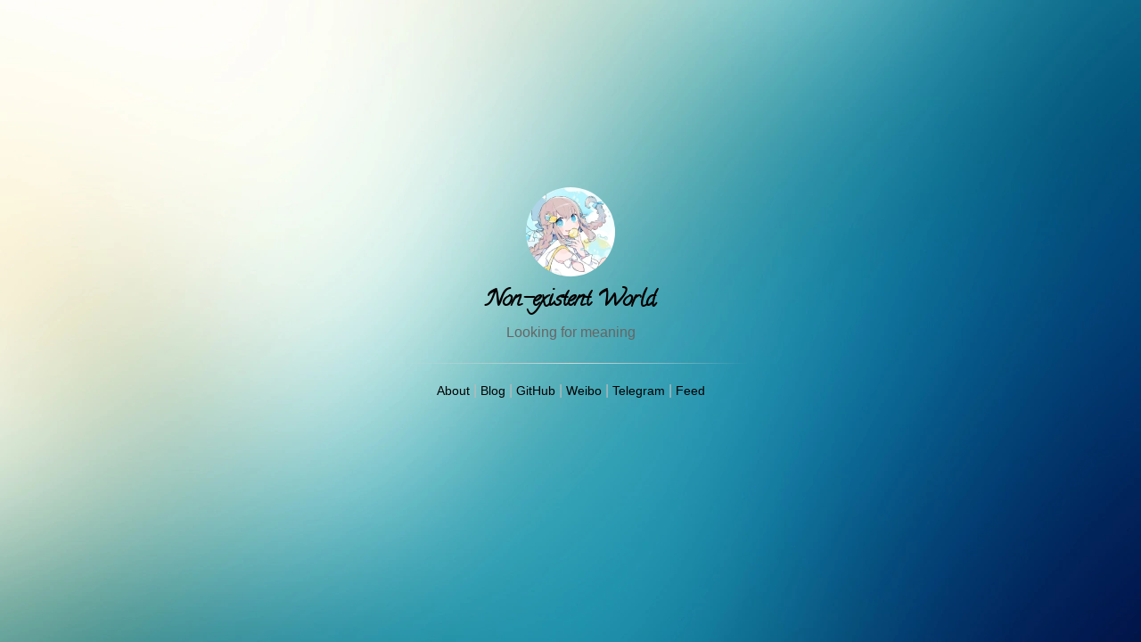

--- FILE ---
content_type: text/html; charset=utf-8
request_url: https://nano.ac/
body_size: 2523
content:
<!DOCTYPE html>


  <html class="light page-home" lang="zh-CN">


<head>
  <meta charset="utf-8">
  
  <title>Non-existent World</title>

  <!-- <meta name="viewport" content="width=device-width, initial-scale=1, maximum-scale=1"> -->
  <meta name="viewport" content="width=device-width, initial-scale=1">

  
    <meta name="author" content="NanoApe" />
  

  
    <meta name="description" content="A personal blog about technology, programming and life thoughts" />
  

  
    <meta name="keywords" content="blog, technology, programming, life, thoughts" />
  

  <meta property="og:type" content="website">
<meta property="og:title" content="Non-existent World">
<meta property="og:url" content="https://nano.ac/index.html">
<meta property="og:site_name" content="Non-existent World">
<meta property="og:locale">
<meta property="og:image" content="https://nano.ac/images/avatar.jpg">
<meta property="article:author" content="Konano">
<meta name="twitter:card" content="summary">
<meta name="twitter:image" content="https://nano.ac/images/avatar.jpg">

  
    <link rel="alternate" href="/atom.xml" title="Non-existent World" type="application/atom+xml">
  

  
    <link rel="icon" href="/favicon.ico">
  

  <link href="/css/styles.css?v=c114cbeddx" rel="stylesheet">


  
    
<link rel="stylesheet" href="/css/personal-style.css">

  

  
<!-- Google Analytics -->
<script type="text/javascript">
(function(i,s,o,g,r,a,m){i['GoogleAnalyticsObject']=r;i[r]=i[r]||function(){
(i[r].q=i[r].q||[]).push(arguments)},i[r].l=1*new Date();a=s.createElement(o),
m=s.getElementsByTagName(o)[0];a.async=1;a.src=g;m.parentNode.insertBefore(a,m)
})(window,document,'script','//www.google-analytics.com/analytics.js','ga');

ga('create', 'UA-87516601-1', 'auto');
ga('send', 'pageview');

</script>
<!-- End Google Analytics -->


  

  


  

  <!-- fancybox support -->
  
    <!-- for theme: default is false -->
    <!-- for page: default is true -->
    
  

  <!-- <link href="https://fonts.googleapis.com/css2?family=Fira+Code&display=swap" rel="stylesheet"> -->

<!-- hexo injector head_end start --><link rel="preload" href="https://cdn.jsdelivr.net/npm/katex@0.12.0/dist/katex.min.css" as="style" onload="this.onload=null;this.rel='stylesheet'"><noscript>
<link rel="stylesheet" href="https://cdn.jsdelivr.net/npm/katex@0.12.0/dist/katex.min.css">
</noscript><link rel="preload" href="https://cdn.jsdelivr.net/npm/hexo-math@4.0.0/dist/style.css" as="style" onload="this.onload=null;this.rel='stylesheet'"><noscript>
<link rel="stylesheet" href="https://cdn.jsdelivr.net/npm/hexo-math@4.0.0/dist/style.css">
</noscript><!-- hexo injector head_end end --><meta name="generator" content="Hexo 5.3.0"><style>mjx-container[jax="SVG"] {
  direction: ltr;
}

mjx-container[jax="SVG"] > svg {
  overflow: visible;
}

mjx-container[jax="SVG"] > svg a {
  fill: blue;
  stroke: blue;
}

mjx-container[jax="SVG"][display="true"] {
  display: block;
  text-align: center;
  margin: 1em 0;
}

mjx-container[jax="SVG"][justify="left"] {
  text-align: left;
}

mjx-container[jax="SVG"][justify="right"] {
  text-align: right;
}

g[data-mml-node="merror"] > g {
  fill: red;
  stroke: red;
}

g[data-mml-node="merror"] > rect[data-background] {
  fill: yellow;
  stroke: none;
}

g[data-mml-node="mtable"] > line[data-line] {
  stroke-width: 70px;
  fill: none;
}

g[data-mml-node="mtable"] > rect[data-frame] {
  stroke-width: 70px;
  fill: none;
}

g[data-mml-node="mtable"] > .mjx-dashed {
  stroke-dasharray: 140;
}

g[data-mml-node="mtable"] > .mjx-dotted {
  stroke-linecap: round;
  stroke-dasharray: 0,140;
}

g[data-mml-node="mtable"] > svg {
  overflow: visible;
}

[jax="SVG"] mjx-tool {
  display: inline-block;
  position: relative;
  width: 0;
  height: 0;
}

[jax="SVG"] mjx-tool > mjx-tip {
  position: absolute;
  top: 0;
  left: 0;
}

mjx-tool > mjx-tip {
  display: inline-block;
  padding: .2em;
  border: 1px solid #888;
  font-size: 70%;
  background-color: #F8F8F8;
  color: black;
  box-shadow: 2px 2px 5px #AAAAAA;
}

g[data-mml-node="maction"][data-toggle] {
  cursor: pointer;
}

mjx-status {
  display: block;
  position: fixed;
  left: 1em;
  bottom: 1em;
  min-width: 25%;
  padding: .2em .4em;
  border: 1px solid #888;
  font-size: 90%;
  background-color: #F8F8F8;
  color: black;
}

foreignObject[data-mjx-xml] {
  font-family: initial;
  line-height: normal;
  overflow: visible;
}

.MathJax path {
  stroke-width: 3;
}

mjx-container[display="true"] {
  overflow: auto hidden;
}

mjx-container[display="true"] + br {
  display: none;
}
</style></head>

<body>


  

  
  <div class="content-home text-center">
  <a class="avatar" href="/">
    <img src="/images/avatar.jpg" alt="Profile avatar" />
  </a>
  <h1 class="name" style="font-family: calligraffittiregular">
    Non-existent World
  </h1>
  <div class="slogan">
    Looking for meaning
  </div>

  <hr>

  <ul class="text-center nav">
    
      <li class="item">
        
          <a href="https://about.nano.ac/" rel="noopener noreferrer" target="_blank">About</a>
        
        <span>|</span>
      </li>
    
      <li class="item">
        
          <a href="/archives">Blog</a>
        
        <span>|</span>
      </li>
    
      <li class="item">
        
          <a href="https://github.com/Konano" rel="noopener noreferrer" target="_blank">GitHub</a>
        
        <span>|</span>
      </li>
    
      <li class="item">
        
          <a href="https://weibo.com/zqdnzlk" rel="noopener noreferrer" target="_blank">Weibo</a>
        
        <span>|</span>
      </li>
    
      <li class="item">
        
          <a href="https://t.me/illusory_world" rel="noopener noreferrer" target="_blank">Telegram</a>
        
        <span>|</span>
      </li>
    
      <li class="item">
        
          <a href="/atom.xml" rel="noopener noreferrer" target="_blank">Feed</a>
        
        <span>|</span>
      </li>
    
  </ul>

</div>





  <div class="modal" id="modal">
  <span id="cover" class="cover hide"></span>
  <div id="modal-dialog" class="modal-dialog hide-dialog">
    <div class="modal-header">
      <span id="close" class="btn-close">关闭</span>
    </div>
    <hr>
    <div class="modal-body">
      <ul class="list-toolbox">
        
          <li class="item-toolbox">
            <a
              class="ROUND_RECT"
              href="/archives/"
              rel="noopener noreferrer"
              target="_self"
              >
              博客
            </a>
          </li>
        
          <li class="item-toolbox">
            <a
              class="ROUND_RECT"
              href="/category/"
              rel="noopener noreferrer"
              target="_self"
              >
              分类
            </a>
          </li>
        
          <li class="item-toolbox">
            <a
              class="ROUND_RECT"
              href="/tag/"
              rel="noopener noreferrer"
              target="_self"
              >
              标签
            </a>
          </li>
        
          <li class="item-toolbox">
            <a
              class="ROUND_RECT"
              href="https://about.nano.ac/"
              rel="noopener noreferrer"
              target="_blank"
              >
              关于
            </a>
          </li>
        
          <li class="item-toolbox">
            <a
              class="ROUND_RECT"
              href="/atom.xml"
              rel="noopener noreferrer"
              target="_blank"
              >
              订阅
            </a>
          </li>
        
      </ul>

    </div>
  </div>
</div>



  

  <script type="text/javascript">
  function loadScript(url, callback) {
    var script = document.createElement('script')
    script.type = 'text/javascript';

    if (script.readyState) { //IE
      script.onreadystatechange = function() {
        if (script.readyState == 'loaded' ||
          script.readyState == 'complete') {
          script.onreadystatechange = null;
          callback();
        }
      };
    } else { //Others
      script.onload = function() {
        callback();
      };
    }

    script.src = url;
    document.getElementsByTagName('head')[0].appendChild(script);
  }

  window.onload = function() {
    loadScript('/js/bundle.js?235683', function() {
      // load success
    });
  }
</script>

<script type="text/x-mathjax-config">
    MathJax.Hub.Config({
        tex2jax: {
            inlineMath: [ ["$","$"], ["\\(","\\)"] ],
            skipTags: ['script', 'noscript', 'style', 'textarea', 'pre', 'code'],
            processEscapes: true
        }
    });
    MathJax.Hub.Queue(function() {
        var all = MathJax.Hub.getAllJax();
        for (var i = 0; i < all.length; ++i)
            all[i].SourceElement().parentNode.className += ' has-jax';
    });
</script>
<script src="https://cdn.mathjax.org/mathjax/latest/MathJax.js?config=TeX-AMS-MML_HTMLorMML"></script>
<!-- Cloudflare Pages Analytics --><script defer src='https://static.cloudflareinsights.com/beacon.min.js' data-cf-beacon='{"token": "06cf31b7436d46dfb217a67cb567512e"}'></script><!-- Cloudflare Pages Analytics --></body>
</html>


--- FILE ---
content_type: text/css; charset=utf-8
request_url: https://nano.ac/css/styles.css?v=c114cbeddx
body_size: 7089
content:
@-webkit-keyframes fadeInFromNone{0%{display:none;opacity:0}1%{display:block;opacity:0}100%{display:block;opacity:1}}@keyframes fadeInFromNone{0%{display:none;opacity:0}1%{display:block;opacity:0}100%{display:block;opacity:1}}@-webkit-keyframes scaleIn{0%{-webkit-transform:scale(0);transform:scale(0);opacity:0}100%{-webkit-transform:scale(0);transform:scale(0);opacity:1}}@keyframes scaleIn{0%{-webkit-transform:scale(0);transform:scale(0);opacity:0}100%{-webkit-transform:scale(0);transform:scale(0);opacity:1}}@-webkit-keyframes zoomIn{0%{-webkit-transform:scale3d(0, 0, 0);transform:scale3d(0, 0, 0);opacity:0}50%{opacity:1}}@keyframes zoomIn{0%{-webkit-transform:scale3d(0, 0, 0);transform:scale3d(0, 0, 0);opacity:0}50%{opacity:1}}@-webkit-keyframes fadeIn{from{opacity:0}to{opacity:1}}@keyframes fadeIn{from{opacity:0}to{opacity:1}}@font-face{font-family:'fontello';src:url("/fonts/fontello.eot?58336539");src:url("/fonts/fontello.eot?58336539#iefix") format("embedded-opentype"),url("/fonts/fontello.woff2?58336539") format("woff2"),url("/fonts/fontello.woff?58336539") format("woff"),url("/fonts/fontello.ttf?58336539") format("truetype"),url("/fonts/fontello.svg?58336539#fontello") format("svg");font-weight:normal;font-style:normal}[class^="icon-"]:before,[class*=" icon-"]:before{font-family:"fontello";font-style:normal;font-weight:normal;speak:none;display:inline-block;text-decoration:inherit;width:1em;margin-right:.2em;text-align:center;font-variant:normal;text-transform:none;line-height:1em;margin-left:.2em;-webkit-font-smoothing:antialiased;-moz-osx-font-smoothing:grayscale}.icon-feather:before{content:'\e800'}.icon-cc:before{content:'\e802'}.icon-long:before{content:'\e806'}.icon-angle-left:before{content:'\e807'}.icon-text:before{content:'\e808'}.icon-hu:before{content:'\e809'}.icon-weibo:before{content:'\e80a'}.icon-angle-down:before{content:'\e80b'}.icon-archive:before{content:'\e80c'}.icon-search:before{content:'\e80d'}.icon-rss-2:before{content:'\e80e'}.icon-heart:before{content:'\e80f'}.icon-zhu:before{content:'\e810'}.icon-user-1:before{content:'\e811'}.icon-calendar-1:before{content:'\e812'}.icon-ma:before{content:'\e813'}.icon-box:before{content:'\e814'}.icon-home:before{content:'\e815'}.icon-shu:before{content:'\e816'}.icon-calendar:before{content:'\e817'}.icon-yang:before{content:'\e818'}.icon-user:before{content:'\e819'}.icon-info-circled-1:before{content:'\e81a'}.icon-lsit:before{content:'\e81b'}.icon-rss:before{content:'\e81c'}.icon-info:before{content:'\e81d'}.icon-wechat:before{content:'\e81e'}.icon-comment:before{content:'\e81f'}.icon-she:before{content:'\e820'}.icon-info-with-circle:before{content:'\e821'}.icon-niu:before{content:'\e822'}.icon-mail:before{content:'\e823'}.icon-list:before{content:'\e824'}.icon-gou:before{content:'\e825'}.icon-tu:before{content:'\e826'}.icon-twitter:before{content:'\e827'}.icon-location:before{content:'\e828'}.icon-hou:before{content:'\e829'}.icon-qq:before{content:'\e82a'}.icon-tag:before{content:'\e82b'}.icon-angle-right:before{content:'\e82c'}.icon-github:before{content:'\e82d'}.icon-angle-up:before{content:'\e82e'}.icon-ji:before{content:'\e82f'}@font-face{font-family:'calligraffittiregular';src:url("/fonts/calligraffitti-regular-webfont.eot");src:url("/fonts/calligraffitti-regular-webfont.eot?#iefix") format("embedded-opentype"),url("/fonts/calligraffitti-regular-webfont.woff2") format("woff2"),url("/fonts/calligraffitti-regular-webfont.woff") format("woff"),url("/fonts/calligraffitti-regular-webfont.ttf") format("truetype"),url("/fonts/calligraffitti-regular-webfont.svg#calligraffittiregular") format("svg");font-weight:normal;font-style:normal}@font-face{font-family:"Lobster-Regular";src:url("/fonts/Lobster-Regular.eot");src:url("/fonts/Lobster-Regular.eot?#iefix") format("embedded-opentype"),url("/fonts/Lobster-Regular.woff") format("woff"),url("/fonts/Lobster-Regular.ttf") format("truetype"),url("/fonts/Lobster-Regular.svg#Lobster-Regular") format("svg");font-style:normal;font-weight:normal}@font-face{font-family:"PoiretOne-Regular";src:url("/fonts/PoiretOne-Regular.eot");src:url("/fonts/PoiretOne-Regular.eot?#iefix") format("embedded-opentype"),url("/fonts/PoiretOne-Regular.woff") format("woff"),url("/fonts/PoiretOne-Regular.ttf") format("truetype"),url("/fonts/PoiretOne-Regular.svg#PoiretOne-Regular") format("svg");font-style:normal;font-weight:normal}@font-face{font-family:"JosefinSans-Thin";src:url("/fonts/JosefinSans-Thin.eot");src:url("/fonts/JosefinSans-Thin.eot?#iefix") format("embedded-opentype"),url("/fonts/JosefinSans-Thin.woff") format("woff"),url("/fonts/JosefinSans-Thin.ttf") format("truetype"),url("/fonts/JosefinSans-Thin.svg#JosefinSans-Thin") format("svg");font-style:normal;font-weight:normal}/*! normalize.css v3.0.3 | MIT License | github.com/necolas/normalize.css */html{font-family:sans-serif;-ms-text-size-adjust:100%;-webkit-text-size-adjust:100%}body{margin:0}article,aside,details,figcaption,figure,footer,header,hgroup,main,menu,nav,section,summary{display:block}audio,canvas,progress,video{display:inline-block;vertical-align:baseline}audio:not([controls]){display:none;height:0}[hidden],template{display:none}a{background-color:transparent}a:active,a:hover{outline:0}abbr[title]{border-bottom:1px dotted}b,strong{font-weight:bold}dfn{font-style:italic}h1{font-size:2em;margin:0.67em 0}mark{background:#ff0;color:#000}small{font-size:80%}sub,sup{font-size:75%;line-height:0;position:relative;vertical-align:baseline}sup{top:-0.5em}sub{bottom:-0.25em}img{border:0}svg:not(:root){overflow:hidden}figure{margin:1em 40px}hr{box-sizing:content-box;height:0}pre{overflow:auto}code,kbd,pre,samp{font-family:monospace, monospace;font-size:1em}button,input,optgroup,select,textarea{color:inherit;font:inherit;margin:0}button{overflow:visible}button,select{text-transform:none}button,html input[type="button"],input[type="reset"],input[type="submit"]{-webkit-appearance:button;cursor:pointer}button[disabled],html input[disabled]{cursor:default}button::-moz-focus-inner,input::-moz-focus-inner{border:0;padding:0}input{line-height:normal}input[type="checkbox"],input[type="radio"]{box-sizing:border-box;padding:0}input[type="number"]::-webkit-inner-spin-button,input[type="number"]::-webkit-outer-spin-button{height:auto}input[type="search"]{-webkit-appearance:textfield;box-sizing:content-box}input[type="search"]::-webkit-search-cancel-button,input[type="search"]::-webkit-search-decoration{-webkit-appearance:none}fieldset{border:1px solid #c0c0c0;margin:0 2px;padding:0.35em 0.625em 0.75em}legend{border:0;padding:0}textarea{overflow:auto}optgroup{font-weight:bold}table{border-collapse:collapse;border-spacing:0}td,th{padding:0}body,.smooth-container{scroll-behavior:smooth}html,body{font-family:PingFangSC-Regular,'Roboto', Verdana, "Open Sans", "Helvetica Neue", "Helvetica", "Hiragino Sans GB", "Microsoft YaHei", "Source Han Sans CN", "WenQuanYi Micro Hei", Arial, sans-serif;-webkit-font-smoothing:antialiased;-webkit-tap-highlight-color:rgba(0,0,0,0);width:100%}html{overflow:hidden;overflow-y:auto}code,pre,samp{font-family:PingFangSC-Regular, 'Roboto', Verdana, "Open Sans", "Helvetica Neue", "Helvetica", "Hiragino Sans GB", "Microsoft YaHei", "Source Han Sans CN", "WenQuanYi Micro Hei", Arial, sans-serif}*{box-sizing:border-box}a{text-decoration:none}a:hover{text-decoration:none}ul{line-height:1.8em;padding:0;list-style:none}ul li{list-style:none}.text-center{text-align:center}@media screen and (max-width: 767px){html,body{overflow-x:hidden}}code{padding:3px 6px;vertical-align:middle;border-radius:4px;background-color:#f7f7f7;color:#e96900}figure.highlight{display:block;overflow-x:auto;margin:0 0 15px;padding:16px;color:#555;font-size:14px;border-radius:6px;background-color:#f7f7f7;overflow-y:hidden}.highlight pre{line-height:1.5em;overflow-y:hidden;white-space:pre-wrap;word-wrap:break-word}.highlight .gutter pre{padding-right:30px;text-align:right;border:0;background-color:transparent}.highlight .code{width:100%}.highlight figcaption{font-size:.8em;color:#999}.highlight figcaption a{float:right}.highlight table{width:100%;margin:0;border:0}.highlight table td,.highlight table th{border:0;color:#555;font-size:14px;padding:0}.highlight pre{margin:0;background-color:transparent}.highlight .comment,.highlight .meta{color:#b3b3b3}.highlight .string,.highlight .value,.highlight .variable,.highlight .template-variable,.highlight .strong,.highlight .emphasis,.highlight .quote,.highlight .inheritance,.highlight.ruby .symbol,.highlight.xml .cdata{color:#1abc9c}.highlight .keyword,.highlight .selector-tag,.highlight .type,.highlight.javascript .function{color:#e96900}.highlight .preprocessor,.highlight .built_in,.highlight .params,.highlight .constant,.highlight .symbol,.highlight .bullet,.highlight .attribute,.highlight.css .hexcolor{color:#1abc9c}.highlight .number,.highlight .literal{color:#ae81ff}.highlight .section,.highlight .header,.highlight .name,.highlight .function,.highlight.python .decorator,.highlight.python .title,.highlight.ruby .function .title,.highlight.ruby .title .keyword,.highlight.perl .sub,.highlight.javascript .title,.highlight.coffeescript .title{color:#525252}.highlight .tag,.highlight .regexp{color:#2973b7}.highlight .title,.highlight .attr,.highlight .selector-id,.highlight .selector-class,.highlight .selector-attr,.highlight .selector-pseudo,.highlight.ruby .constant,.highlight.xml .tag .title,.highlight.xml .pi,.highlight.xml .doctype,.highlight.html .doctype,.highlight.css .id,.highlight.css .pseudo,.highlight .class,.highlight.ruby .class .title{color:#2973b7}.highlight.css .code .attribute{color:#e96900}.highlight.css .class{color:#525252}.tag .attribute{color:#e96900}.highlight .addition{color:#55a532;background-color:#eaffea}.highlight .deletion{color:#bd2c00;background-color:#ffecec}.highlight .link{text-decoration:underline}.function .keyword{color:#0092db}.function .params{color:#525252}.function .title{color:#525252}.hide{display:none}.show{display:block}.content{width:500px;margin:40px auto 80px;border-left:4px solid #f9f9f9}.content.content-archive .toolbox,.content.content-about .toolbox,.content.content-search .toolbox,.content.content-project .toolbox,.content.content-link .toolbox,.content.content-category .toolbox,.content.content-tag .toolbox{margin-bottom:15px;margin-left:-20px}.disqus-comments{margin-top:40px}@media screen and (max-width: 767px){.content.content-post,.content.content-about,.content.content-search,.content.content-project,.content.content-link,.content.content-category,.content.content-tag,.content.content-archive{overflow-x:hidden;width:100%;margin-top:30px;padding-right:10px;padding-left:12px}.content.content-post{padding:0}.content.content-category .list-post,.content.content-tag .list-post{border-left:none}.content.content-category .list-post .item-title:before,.content.content-category .list-post .item-post:before,.content.content-tag .list-post .item-title:before,.content.content-tag .list-post .item-post:before{display:none}.content.content-category .list-post .item-title,.content.content-category .list-post .item-post,.content.content-tag .list-post .item-title,.content.content-tag .list-post .item-post{padding-left:0}}@media only screen and (min-device-width: 768px) and (max-device-width: 1024px){.content.content-tag,.content.content-post,.content.content-category{width:95%}}.article-content h1,.article-content h2,.article-content h3,.article-content h4,.article-content h5,.article-content h6{font-weight:bold;margin:28px 0 15px;color:#000}.article-content h1{font-size:28px}.article-content h2{font-size:24px}.article-content h3{font-size:20px}.article-content h4{font-size:16px}.article-content a{color:#1abc9c}.article-content a:hover{color:#148f77}.article-content strong{color:#000}.article-content a strong{color:#1abc9c}.article-content p{font-size:15px;line-height:2em;margin-bottom:20px;color:#555}.article-content ol,.article-content ul{font-size:15px;color:#555}.article-content img{max-width:100%;height:auto}.article-content ul li{position:relative;padding-left:14px}.article-content ul li:before{position:absolute;top:12px;left:-2px;width:4px;height:4px;margin-left:2px;content:' ';border-radius:50%;background:#bbb}.article-content p+ul{margin-top:-10px}.article-content ul+p{margin-top:25px}.article-content ol{padding-left:20px}.article-content blockquote{margin:0;padding:2px 30px;color:#555;border-left:6px solid #eee;background:#fafafa}html.bg{background-color:transparent;background-size:cover;background-position:center center;background-repeat:no-repeat}.content-home{position:absolute;top:50%;width:100%;height:100%;height:300px;margin-top:-150px;margin-bottom:100px}.content-home .avatar img{display:inline-block;width:100px;height:100px;border-radius:50%;-o-object-fit:cover;object-fit:cover;overflow:hidden}.content-home .name{font-size:26px;font-weight:bold;font-style:normal;line-height:50px;height:50px;margin:0 auto;letter-spacing:-.03em}.content-home .slogan{font-size:16px;font-weight:200;margin-bottom:26px;color:#666}.content-home .nav{color:#bbb}.content-home .nav .item{display:inline-block}.content-home .nav .item a{font-size:14px;display:inline-block;text-align:center;text-decoration:none;color:#000;transition-duration:0.5s;transition-propety:background-color}.content-home .nav .item a:hover{color:#1abc9c}.content-home .nav .item:last-child span{display:none}@media (max-width: 640px){.content-home .title{font-size:3rem;font-weight:100;letter-spacing:-.05em}}hr{max-width:400px;height:1px;margin-top:-1px;border:none;background-image:linear-gradient(0deg, transparent, #d5d5d5, transparent);background-image:-webkit-linear-gradient(0deg, transparent, #d5d5d5, transparent)}html.dark hr{display:block}html.dark .content-home .name{color:#fff}html.dark .content-home .slogan{color:#fff}html.dark .content-home .nav{color:#fff}html.dark .content-home .nav .item a{color:#fff}html.dark .content-home .nav .item a:hover{color:#1abc9c}.content.content-category{margin-bottom:100px}.content.content-about .about-list{margin-left:-2px}.content.content-about .about-list .about-item{position:relative;padding:10px 0}.content.content-about .about-list .about-item .text{padding-left:20px}.content.content-about a.text-value-url{color:#1abc9c}.content.content-about a.text-value-url:hover{color:#148f77}.content.content-about .dot{position:absolute;top:50%;width:10px;height:10px;margin-top:-5px;margin-left:-5px;content:' ';border-radius:50%}.content.content-about .dot.icon{font-size:12px;line-height:20px;width:20px;height:20px;margin-top:-10px;margin-left:-10px;padding-left:2px;color:rgba(255,255,255,0.6)}.content.content-about .dot.dot-0{background:#1abc9c}.content.content-about .dot.dot-1{background:#3498db}.content.content-about .dot.dot-2{background:#9b59b6}.content.content-about .dot.dot-3{background:#e67e22}.content.content-about .dot.dot-4{background:#e74c3c}@media screen and (min-width: 768px){.content.content-about{width:500px}}@media screen and (max-width: 767px){.content.content-about .about-list{margin-left:0;border-left:4px solid #f9f9f9}.content.content-about .about-list .dot.icon{margin-left:-12px}}.content.content-search .wrap-search-box{position:relative;padding-left:20px;margin-bottom:40px}.content.content-search .wrap-search-box:before{position:absolute;top:50%;left:-2px;width:8px;height:8px;margin-top:-4px;margin-left:-4px;content:' ';border-radius:50%;background:#ddd}.content.content-search .wrap-search-box .search-box{position:relative;background:#f0f0f0;height:36px;border-radius:36px;width:400px;overflow:hidden}.content.content-search .wrap-search-box .search-box .input-search{position:relative;border:none;width:100%;height:100%;padding-left:32px;background:transparent}.content.content-search .wrap-search-box .search-box .input-search:focus{outline:none}.content.content-search .wrap-search-box .search-box .icon-search{position:absolute;top:0;left:2px;width:30px;height:36px;line-height:36px;text-align:center;border-radius:36px;color:#bbb}.content.content-search .list-search .tip{padding-left:20px;color:#999}.content.content-search .list-search .item .color-hightlight{color:red}.content.content-search .list-search .item .title{font-size:18px;font-weight:bold;transition-duration:0.5s;color:#333;vertical-align:middle;max-width:430px;transition-propety:background-color;margin:30px 0px 0px}.content.content-search .list-search .item .title:hover{color:#1abc9c}.content.content-search .list-search .item a{position:relative;display:block;padding-left:20px}.content.content-search .list-search .item a:before{position:absolute;top:50%;left:-2px;width:8px;height:8px;margin-top:-4px;margin-left:-4px;content:' ';border-radius:50%;background:#ddd}.content.content-search .list-search .item .post-content{padding-left:20px;color:#555}.content.content-search .list-search .item .post-content>*{font-size:14px !important}@media screen and (min-width: 768px){.content.content-search{width:500px}}@media screen and (max-width: 767px){.content.content-search .wrap-search-box{padding-left:0;margin-bottom:40px}.content.content-search .wrap-search-box:before{display:none}.content.content-search .wrap-search-box .search-box{width:100%}.content.content-search .list-search .tip{padding-left:0}.content.content-search .list-search .item .title{font-size:18px}.content.content-search .list-search .item a{padding-left:0}.content.content-search .list-search .item a:before{display:none}.content.content-search .list-search .item .post-content{padding-left:0}}.post-header{margin:0 auto;padding-top:20px}.post-header.LEFT{width:720px;border-left:4px solid #f0f0f0}.post-header.CENTER{width:4px;background:#f0f0f0}.post-header .toolbox{margin-top:-40px;margin-left:-18px;background:#fff;transition-duration:0.5s;transition-propety:transform}.post-header .toolbox:hover{-webkit-transform:translate(0, 30px);transform:translate(0, 30px)}.post-header .toolbox .toolbox-entry .icon-angle-down{margin-top:16px;display:inline-block;line-height:0;font-size:22px;border-radius:50%}.post-header .toolbox .toolbox-entry .toolbox-entry-text{display:none}.content.content-post{border-left:none;margin:50px auto}.content.content-post.CENTER .article-header{text-align:center}.content.content-post .article-header{margin-bottom:40px}.content.content-post .article-header .post-title{font-size:32px;font-weight:normal;margin:0 0 12px;color:#000}.content.content-post .article-header .article-meta{font-size:12px;margin-top:8px;margin-bottom:30px;color:#999}.content.content-post .article-header .article-meta a{color:#999}.content.content-post .article-header .article-meta>span>*{vertical-align:middle}.content.content-post .article-header .article-meta i{display:inline-block;margin:0 -4px 0 4px}@media screen and (min-width: 768px){.content.content-post{width:760px;margin-top:60px}}@media screen and (max-width: 767px){.post-header{display:none}.content.content-post .article-content,.content.content-post .post-title{padding-right:10px;padding-left:10px}.content.content-post .article-header .post-title{font-size:24px}.content.content-archive .archive-body{border-left:none}.content.content-archive .archive-body .item-title:before,.content.content-archive .archive-body .item-post:before{display:none}.content.content-archive .archive-body .item-year,.content.content-archive .archive-body .item-post{padding-left:0}}@media only screen and (min-device-width: 768px) and (max-device-width: 1024px){.content.content-post{width:95%}}.content.content-link .link-list .link-item{position:relative;margin-left:-23px;padding:8px 0}.content.content-link .link-list .link-item a{display:block;color:#444}.content.content-link .link-list .link-item a .avatar,.content.content-link .link-list .link-item a .wrap-info{display:inline-block;vertical-align:middle}.content.content-link .link-list .link-item a .avatar{width:44px;height:44px;border-radius:50%}.content.content-link .link-list .link-item a .avatar:hover{opacity:.8}.content.content-link .link-list .link-item a .wrap-info{line-height:1.3em}.content.content-link .link-list .link-item a .wrap-info .name{font-weight:bold}.content.content-link .link-list .link-item a .wrap-info .name:hover{color:#1abc9c}.content.content-link .link-list .link-item a .wrap-info .info{font-size:13px;color:#999;min-width:240px}.content.content-link .tip{margin:20px 0 0 -15px;color:#ddd}.content.content-link .tip i,.content.content-link .tip span{vertical-align:middle}.content.content-link .tip .icon-mail{width:24px;height:24px;text-align:center;line-height:24px;border-radius:50%;color:#fff;background:#f0f0f0;font-size:12px;display:inline-block;padding-left:1px}@media screen and (min-width: 768px){.content.content-link{width:500px}.content.content-link hr{display:none;height:0}}@media screen and (max-width: 767px){.content.content-link{width:100%}.content.content-link .link-list .link-item{position:relative;margin-left:0;padding:8px 0 8px 10px}}.content.content-project .project-list{margin-left:-2px}.content.content-project .project-list .project-item{position:relative;padding:10px 0}.content.content-project .project-list .project-item .text{padding-left:20px}.content.content-project .project-list .img-article-wrapper{display:grid;grid-gap:10px;grid-template-areas:"media" "detail"}.content.content-project .project-list .img-article-wrapper .project-media{grid-area:media}.content.content-project .project-list .img-article-wrapper .project-detail{grid-area:detail}@media (min-width: 500px){.content.content-project .project-list .img-article-wrapper{grid-template-columns:2fr 1fr;grid-template-areas:"media  detail"}}.content.content-project img.project-img{display:block;width:100%}.content.content-project a.project-url{color:#1abc9c}.content.content-project a.project-url:hover{color:#148f77}.content.content-project .intro{color:#666}.content.content-project .dot{position:absolute;top:50%;width:10px;height:10px;margin-top:-5px;margin-left:-5px;content:' ';border-radius:50%}.content.content-project .dot.icon{font-size:12px;line-height:20px;width:20px;height:20px;margin-top:-10px;margin-left:-10px;padding-left:2px;color:rgba(255,255,255,0.6)}.content.content-project .dot.dot-0{background:#1abc9c}.content.content-project .dot.dot-1{background:#3498db}.content.content-project .dot.dot-2{background:#9b59b6}.content.content-project .dot.dot-3{background:#e67e22}.content.content-project .dot.dot-4{background:#e74c3c}@media screen and (min-width: 768px){.content.content-project{width:500px}}@media screen and (max-width: 767px){.content.content-project .project-list{margin-left:0}}table{width:100%;max-width:100%;border:1px solid #dfdfdf;margin-bottom:30px}table>thead>tr>th,table>thead>tr>td{border-bottom-width:2px}table td,table th{line-height:1.5;padding:8px;text-align:left;vertical-align:top;color:#555;border:1px solid #dfdfdf;font-size:15px}.page-header{position:relative;margin-bottom:30px;background:#fff}.page-header .breadcrumb{width:100px;font-size:16px;margin-bottom:10px;margin-left:-52px;color:#d0d0d0;text-align:center}.page-header .breadcrumb .location{margin-left:0;font-size:13px}.page-header .breadcrumb i{font-size:26px;color:#dfdfdf}.page-header .box-blog-info{display:block}.page-header .box-blog-info .avatar,.page-header .box-blog-info .info{display:inline-block;vertical-align:middle}.page-header .box-blog-info img{width:60px;height:60px;vertical-align:middle;border-radius:50%;-o-object-fit:cover;object-fit:cover;overflow:hidden}.page-header .box-blog-info .info .name{font-size:24px;font-weight:bold;margin:0;color:#000}.page-header .box-blog-info .info .slogan{display:inline-block;color:#999}@media screen and (min-width: 768px){.page-header{margin-bottom:30px}.page-header .home-entry{display:inline-block}.page-header .box-blog-info{display:block;margin-left:-30px}}@media screen and (max-width: 767px){.page-header{margin-bottom:30px;text-align:center}.page-header .breadcrumb{display:none}.page-header .home-entry{display:none}.page-header .box-blog-info .avatar{display:block}.page-header .box-blog-info .avatar img{width:60px;height:60px;vertical-align:middle;border-radius:50%}.page-header .box-blog-info .info{display:inline-block}.page-header .box-blog-info .info .name{display:inline-block;margin-top:10px;margin-bottom:8px}.page-header .box-blog-info .info .slogan{display:block}}.pagination .page-nav .page-number{font-family:'calligraffittiregular';font-size:15px;font-weight:bolder;line-height:33px;display:inline-block;width:28px;height:28px;margin:auto 6px;text-align:center;color:#444;border-radius:50%}.pagination .page-nav .page-number:hover,.pagination .page-nav .page-number.current{color:#444;background:#f0f0f0}.pagination .page-nav .space{letter-spacing:2px}.pagination .page-nav .extend{font-size:20px;line-height:25px;display:inline-block;width:28px;height:28px;text-align:center;color:#444;border-radius:50%;transition-duration:.5s;transition-propety:background-color}.pagination .page-nav .extend:hover{color:#444;background:#f0f0f0}.list-post{line-height:2.8em}.item-title{position:relative;margin-top:40px;padding-left:20px}.item-title:before{position:absolute;top:50%;left:-2px;width:10px;height:10px;margin-top:-9px;margin-left:-5px;content:' ';border-radius:50%}.item-title.item-title-0:before{background:#1abc9c}.item-title.item-title-1:before{background:#3498db}.item-title.item-title-2:before{background:#9b59b6}.item-title.item-title-3:before{background:#e67e22}.item-title.item-title-4:before{background:#e74c3c}.item-post{position:relative;padding-left:20px}.item-post:before{position:absolute;top:50%;left:-2px;width:8px;height:8px;margin-top:-4px;margin-left:-4px;content:' ';border-radius:50%;background:#ddd}.item-post .post-date{font-size:12px;display:inline-block;color:#888}.item-post .post-title{font-size:16px;font-weight:normal;position:relative;display:inline-block;transition-duration:.5s;color:#333;vertical-align:middle;text-overflow:ellipsis;max-width:430px;white-space:nowrap;overflow:hidden;transition-propety:background-color}.item-post .post-title:hover{color:#1abc9c}@media screen and (min-width: 400px) and (max-width: 500px){.item-post .post-title{max-width:330px}}@media screen and (min-width: 320px) and (max-width: 399px){.item-post .post-title{max-width:250px}}@media screen and (max-width: 319px){.item-post .post-title{max-width:200px}}.item-year{position:relative;margin-top:40px;padding-left:20px}.item-year a.text-year{font-family:'calligraffittiregular';font-size:20px;font-weight:bold;font-weight:bold;color:#222}.item-category-name{position:relative;margin-top:40px;padding-left:20px}.item-category-name .category-count{font-family:'calligraffittiregular';font-size:16px;font-weight:bold}.toolbox{position:relative;width:60px;height:40px;border-radius:20px;background:transparent}.toolbox:hover{width:200px}.toolbox:hover .toolbox-entry .icon-angle-down{display:none}.toolbox:hover .toolbox-entry .toolbox-entry-text{display:inline-block}.toolbox:hover .list-toolbox{display:block}.toolbox:hover .list-toolbox li a{-webkit-animation-duration:.8s;animation-duration:.8s;-webkit-animation-fill-mode:both;animation-fill-mode:both}.toolbox:hover .list-toolbox li:nth-child(1) a{-webkit-animation-name:fadeIn;animation-name:fadeIn}.toolbox:hover .list-toolbox li:nth-child(2) a{-webkit-animation-name:fadeIn;animation-name:fadeIn;-webkit-animation-delay:.1s;animation-delay:.1s}.toolbox:hover .list-toolbox li:nth-child(3) a{-webkit-animation-name:fadeIn;animation-name:fadeIn;-webkit-animation-delay:.2s;animation-delay:.2s}.toolbox:hover .list-toolbox li:nth-child(4) a{-webkit-animation-name:fadeIn;animation-name:fadeIn;-webkit-animation-delay:.3s;animation-delay:.3s}.toolbox:hover .list-toolbox li:nth-child(5) a{-webkit-animation-name:fadeIn;animation-name:fadeIn;-webkit-animation-delay:.4s;animation-delay:.4s}.toolbox:hover .list-toolbox li:nth-child(6) a{-webkit-animation-name:fadeIn;animation-name:fadeIn;-webkit-animation-delay:.5s;animation-delay:.5s}.toolbox:hover .list-toolbox li:nth-child(7) a{-webkit-animation-name:fadeIn;animation-name:fadeIn;-webkit-animation-delay:.6s;animation-delay:.6s}.toolbox:hover .list-toolbox li:nth-child(8) a{-webkit-animation-name:fadeIn;animation-name:fadeIn;-webkit-animation-delay:.7s;animation-delay:.7s}.toolbox .toolbox-entry{position:relative;font-size:13px;line-height:40px;display:block;width:40px;height:40px;margin-bottom:20px;transition-duration:.5s;text-align:center;color:#555;border-radius:50%;background:#f0f0f0;transition-propety:background-color}.toolbox .toolbox-entry .icon-angle-down{display:none}.toolbox .toolbox-entry .toolbox-entry-text{display:inline-block}.toolbox .toolbox-entry .icon-home{display:none;font-size:22px;color:#999}.toolbox .toolbox-entry:hover{cursor:pointer;background:#dfdfdf}.toolbox .toolbox-entry:hover .icon-angle-down,.toolbox .toolbox-entry:hover .toolbox-entry-text{display:none}.toolbox .toolbox-entry:hover .icon-home{display:inline-block}.toolbox .list-toolbox{position:absolute;top:-17px;left:46px;display:none;width:500px}.toolbox .list-toolbox .item-toolbox{display:inline-block}.toolbox .list-toolbox .item-toolbox a{font-size:13px;line-height:40px;display:inline-block;height:40px;margin-bottom:20px;transition-duration:.5s;text-align:center;color:#555;border-radius:20px;background:#f0f0f0;transition-propety:background-color}.toolbox .list-toolbox .item-toolbox a.CIRCLE{width:40px}.toolbox .list-toolbox .item-toolbox a.ROUND_RECT{padding:0 20px}.toolbox .list-toolbox .item-toolbox a:hover{background:#dfdfdf}@media screen and (max-width: 767px){.toolbox{display:none}}.toolbox-mobile{font-size:13px;line-height:40px;display:block;width:40px;height:40px;transition-duration:.5s;text-align:center;color:#555;border-radius:50%;background:#f0f0f0;position:fixed;left:12px;bottom:12px;z-index:10}@media screen and (min-width: 768px){.toolbox-mobile{display:none}}.tag-box{position:relative;margin-bottom:-20px;margin-left:-20px}.tag-box .tag-title{font-size:13px;line-height:40px;position:absolute;top:50%;width:40px;height:40px;margin-top:-20px;text-align:center;color:#555;border-radius:50%;background:#f0f0f0}.tag-box .tag-list{margin-left:50px}.tag-box .tag-list .tag-item{font-size:12px;line-height:30px;display:inline-block;height:30px;margin:5px 3px;padding:0 12px;color:#999;border-radius:15px;background:#f6f6f6}.tag-box .tag-list .tag-item:hover{color:#333;background:#f0f0f0}.tag-box .tag-list .tag-item .tag-size{font-family:'calligraffittiregular';font-weight:bold}@media screen and (max-width: 767px){.tag-box{margin-left:0}}.category-box{position:relative;margin-bottom:-20px;margin-left:-20px}.category-box .category-title{font-size:13px;line-height:40px;position:absolute;top:50%;width:40px;height:40px;margin-top:-20px;text-align:center;color:#555;border-radius:50%;background:#f0f0f0}.category-box .category-list{margin-left:50px}.category-box .category-list .category-item{font-size:12px;line-height:30px;display:inline-block;height:30px;margin:5px 3px;padding:0 12px;color:#999;border-radius:15px;background:#f6f6f6}.category-box .category-list .category-item:hover{color:#333;background:#f0f0f0}.category-box .category-list .category-item .category-size{font-family:'calligraffittiregular';font-weight:bold}@media screen and (max-width: 767px){.category-box{margin-left:0}}.toc-article{position:absolute;left:50%;margin-left:400px;top:200px;font-size:13px}.toc-article.fixed{position:fixed;top:20px}.toc-article ol{line-height:1.8em;padding-left:10px;list-style:none}.toc-article>li{margin:4px 0}.toc-article .toc-title{font-size:16px}.toc-article .toc{padding-left:0}.toc-article a.toc-link.active{color:#111;font-weight:bold}.toc-article a{color:#888}.toc-article a:hover{color:#6f6f6f}@media screen and (max-width: 1023px){.toc-article{display:none}}@media only screen and (min-device-width: 768px) and (max-device-width: 1024px){.toc-article{display:none}}a.back-top{position:fixed;bottom:40px;right:30px;background:#f0f0f0;height:40px;width:40px;border-radius:50%;line-height:34px;text-align:center;transition-duration:.5s;transition-propety:background-color;display:none}a.back-top.show{display:block}a.back-top i{color:#999;font-size:26px}a.back-top:hover{cursor:pointer;background:#dfdfdf}a.back-top:hover i{color:#666}@media screen and (max-width: 768px){a.back-top{display:none !important}}@media only screen and (min-device-width: 768px) and (max-device-width: 1024px){a.back-top{display:none !important}}.hint{position:relative;display:inline-block}.hint:before,.hint:after{position:absolute;z-index:1000000;transition:.5s ease;pointer-events:none;opacity:0}.hint:hover:before,.hint:hover:after{opacity:1}.hint:before{position:absolute;position:absolute;content:'';border:6px solid transparent;background:transparent}.hint:after{font-size:12px;line-height:32px;height:32px;padding:0 10px;content:'点击回首页';white-space:nowrap;color:#555;border-radius:4px;background:#f0f0f0}.hint--top:after{bottom:100%;left:50%;margin:0 0 -6px -10px}.hint--top:hover:before{margin-bottom:-10px}.hint--top:hover:after{margin-bottom:2px}.hint--bottom:before{top:100%;left:50%;margin:-14px 0 0 0;border-bottom-color:rgba(0,0,0,0.8)}.hint--bottom:after{top:100%;left:50%;margin:-2px 0 0 -10px}.hint--bottom:hover:before{margin-top:-6px}.hint--bottom:hover:after{margin-top:6px}.hint--right:before{bottom:50%;left:100%;margin:0 0 -4px -8px;border-right-color:rgba(0,0,0,0.8)}.hint--right:after{bottom:50%;left:100%;margin:0 0 -13px 4px}.hint--right:hover:before{margin:0 0 -4px -0}.hint--right:hover:after{margin:0 0 -13px 12px}.hint--left:before{right:100%;bottom:50%;margin:0 -8px -3px 0;border-left-color:#f0f0f0}.hint--left:after{right:100%;bottom:50%;margin:0 4px -13px 0}.hint--left:hover:before{margin:0 0 -3px 0}.hint--left:hover:after{margin:0 12px -13px 0}@media screen and (min-width: 768px){.fexo-comments{margin:0 auto 60px}.fexo-comments.comments-post{width:760px}.fexo-comments.comments-about{width:500px}.fexo-comments.comments-link{width:500px}}@media screen and (max-width: 767px){.fexo-comments{padding:10px}}.modal .cover{position:fixed;z-index:10;top:0;right:0;bottom:0;left:0;background:rgba(0,0,0,0.6)}.modal hr{max-width:320px;height:1px;margin-top:-1px;margin-bottom:0;border:none;background-image:linear-gradient(0deg, transparent, #dcdcdc, transparent);background-image:-webkit-linear-gradient(0deg, transparent, #dcdcdc, transparent)}.modal-dialog{position:fixed;z-index:11;bottom:0;width:100%;height:160px;transition:.3s ease-out;background:#fefefe}.modal-dialog.show-dialog{-webkit-transform:translate3d(0, 0, 0);transform:translate3d(0, 0, 0)}.modal-dialog.hide-dialog{-webkit-transform:translate3d(0, 100%, 0);transform:translate3d(0, 100%, 0)}.modal-body{height:70px;display:table;text-align:center;width:100%}.modal-body .list-toolbox{text-align:center;display:table-cell;vertical-align:middle}.modal-body .list-toolbox .item-toolbox{display:inline-block}.modal-body .list-toolbox .item-toolbox a{font-size:13px;line-height:40px;display:inline-block;height:40px;margin:5px 2px;transition-duration:.5s;text-align:center;color:#555;border-radius:20px;background:#f0f0f0;transition-propety:background-color}.modal-body .list-toolbox .item-toolbox a.CIRCLE{width:40px}.modal-body .list-toolbox .item-toolbox a.ROUND_RECT{padding:0 20px}.modal-body .list-toolbox .item-toolbox a:hover{background:#dfdfdf}.modal-header{font-size:13px;text-align:center;height:75px}.modal-header .btn-close{position:relative;top:50%;-webkit-transform:translateY(-50%);transform:translateY(-50%);font-size:13px;line-height:40px;display:inline-block;width:40px;height:40px;transition-duration:.5s;text-align:center;text-decoration:none;color:#555;border-radius:20px;background:#f0f0f0}.modal-header .btn-close:hover{color:#919191}.btn-close:hover,.toolbox-mobile:hover{cursor:pointer}.donation{margin-top:40px}.donation .inner-donation{position:relative;width:160px;margin:auto}.donation .inner-donation:hover .donation-body{display:inline-block}.donation .btn-donation{display:inline-block;border:1px solid #dfdfdf;height:40px;width:140px;line-height:40px;border-radius:40px;padding:0;color:#aaa}.donation .btn-donation:hover{border:1px solid #ddd;color:#999;cursor:pointer}.donation .donation-body{display:none;position:absolute;box-shadow:0 4px 12px rgba(0,0,0,0.15);border-radius:4px;background:#fff;width:460px;height:292px;margin-top:-277px;margin-left:-300px}.donation .donation-body:before{content:"";display:block;position:absolute;width:0;height:0;border-color:transparent;border-width:6px;border-style:solid;box-sizing:border-box;border-top-color:#fff;top:100%;left:223px}.donation .donation-body .tip{height:40px;line-height:40px;color:#999;border-bottom:1px solid #f3f3f3}.donation .donation-body ul{display:inline-block}.donation .donation-body ul .item{width:220px;height:220px;display:inline-block}.donation .donation-body ul .item img{width:150px;height:150px}.box-prev-next{margin-top:-40px;margin-bottom:70px}.box-prev-next a,.box-prev-next .icon{display:inline-block}.box-prev-next a{text-align:center;line-height:36px;width:36px;height:36px;border-radius:50%;border:1px solid #dfdfdf}.box-prev-next a.pull-left{float:left}.box-prev-next a.pull-left .icon:before{margin-right:0.28em !important}.box-prev-next a.pull-right{float:right}.box-prev-next a.pull-right .icon:before{margin-left:0.28em !important}.box-prev-next a.hide{display:none !important}.box-prev-next a.show{display:block !important}.box-prev-next .icon{color:#ccc;font-size:24px;height:34px;line-height:34px}.box-prev-next .icon:hover{color:#bfbfbf}

/*# sourceMappingURL=styles.css.map */


--- FILE ---
content_type: text/css; charset=utf-8
request_url: https://nano.ac/css/personal-style.css
body_size: 17
content:
html.page-home {
  position: absolute;
  top: 0;
  left: 0;
  right: 0;
  bottom: 0;
  background-image: url('/images/bg.webp');
  background-color: transparent;
  background-size: cover;
  background-position: center center;
  background-repeat: no-repeat;

  /*background: linear-gradient( #1abc9c, transparent), linear-gradient( 90deg, skyblue, transparent), linear-gradient( -90deg, coral, transparent);*/
  /*background-blend-mode: screen;*/

  /*background: linear-gradient(to left, #5f2c82, #49a09d);*/
}

code {
  vertical-align: baseline;
}

.article-content img {
  margin-left: auto;
  margin-right: auto;
  display: block;
}

@media screen and (max-width: 767px) {
  .content.content-archive {
    overflow: hidden;
  }
}

code {
  font-family: 'Fira Code', 'Consolas', 'Monaco', 'Menlo', 'Source Code Pro', 'Microsoft YaHei Mono', 'Noto Sans Mono CJK SC', 'WenQuanYi Micro Hei Mono', monospace;
}

td.code pre,
td.code pre span {
  font-family: 'Fira Code', 'Consolas', 'Monaco', 'Menlo', 'Source Code Pro', 'Microsoft YaHei Mono', 'Noto Sans Mono CJK SC', 'WenQuanYi Micro Hei Mono', monospace;
}


--- FILE ---
content_type: text/plain
request_url: https://www.google-analytics.com/j/collect?v=1&_v=j102&a=787394099&t=pageview&_s=1&dl=https%3A%2F%2Fnano.ac%2F&ul=en-us%40posix&dt=Non-existent%20World&sr=1280x720&vp=1280x720&_u=IEBAAEABAAAAACAAI~&jid=753084958&gjid=1316763032&cid=852356953.1768999493&tid=UA-87516601-1&_gid=89486398.1768999493&_r=1&_slc=1&z=1653079363
body_size: -448
content:
2,cG-PGWEM66ER3